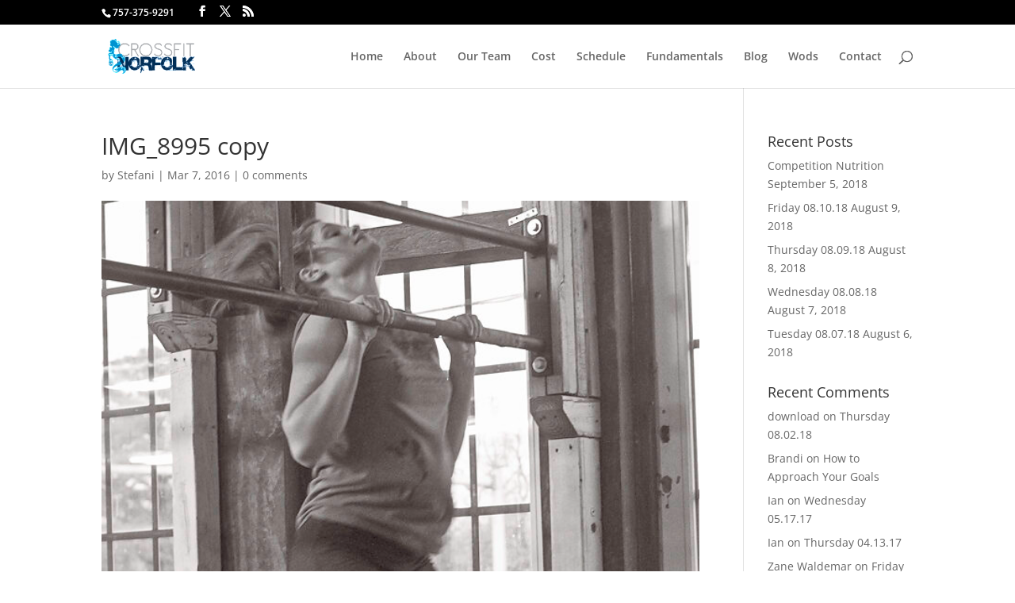

--- FILE ---
content_type: text/plain
request_url: https://www.google-analytics.com/j/collect?v=1&_v=j102&a=612905112&t=pageview&_s=1&dl=https%3A%2F%2Fwww.crossfitnorfolk.com%2Fmonday-03-07-16%2Fimg_8995-copy%2F&ul=en-us%40posix&dt=IMG_8995%20copy%20-%20CrossFit%20Norfolk&sr=1280x720&vp=1280x720&_u=IEBAAEABAAAAACAAI~&jid=240312078&gjid=2016130469&cid=1287387050.1768881095&tid=UA-87890705-1&_gid=606531314.1768881095&_r=1&_slc=1&z=78184490
body_size: -452
content:
2,cG-2WKN71TVKS